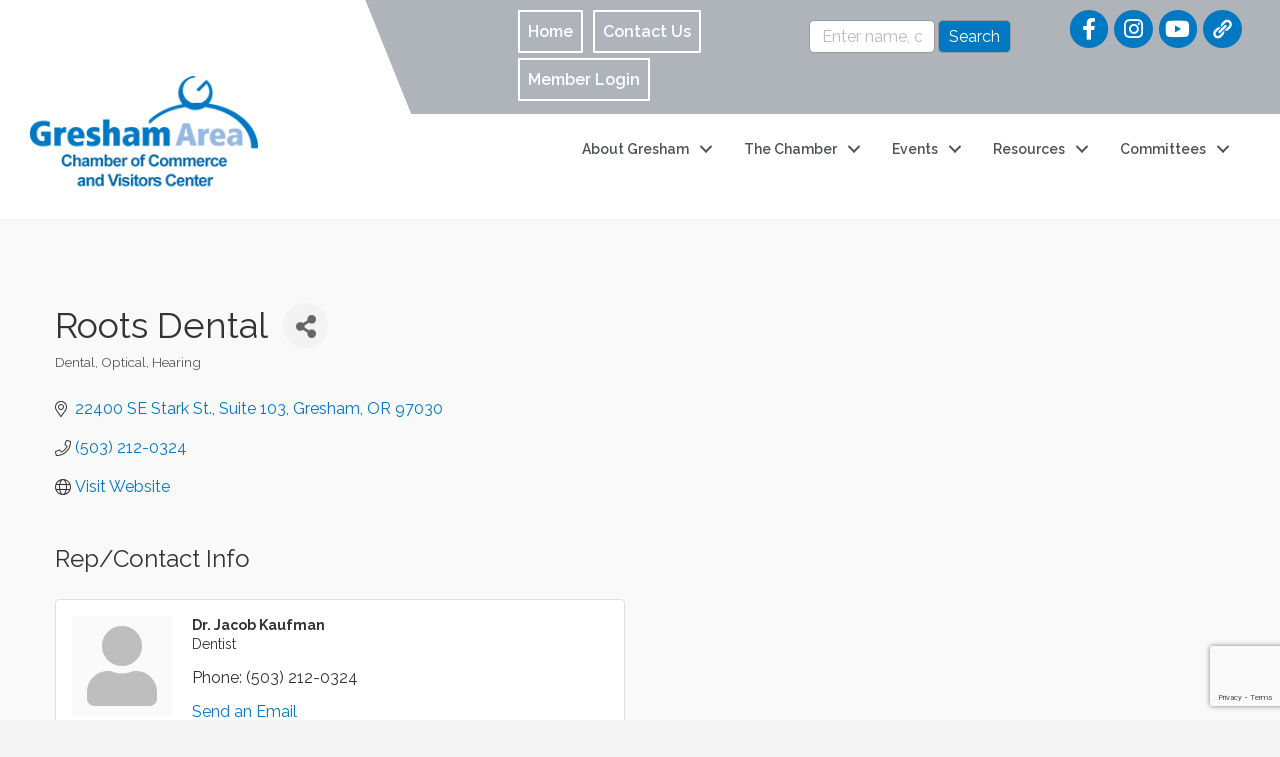

--- FILE ---
content_type: text/html; charset=utf-8
request_url: https://www.google.com/recaptcha/enterprise/anchor?ar=1&k=6LfI_T8rAAAAAMkWHrLP_GfSf3tLy9tKa839wcWa&co=aHR0cHM6Ly9idXNpbmVzcy5ncmVzaGFtY2hhbWJlci5vcmc6NDQz&hl=en&v=9TiwnJFHeuIw_s0wSd3fiKfN&size=invisible&anchor-ms=20000&execute-ms=30000&cb=btwev8tegoti
body_size: 48267
content:
<!DOCTYPE HTML><html dir="ltr" lang="en"><head><meta http-equiv="Content-Type" content="text/html; charset=UTF-8">
<meta http-equiv="X-UA-Compatible" content="IE=edge">
<title>reCAPTCHA</title>
<style type="text/css">
/* cyrillic-ext */
@font-face {
  font-family: 'Roboto';
  font-style: normal;
  font-weight: 400;
  font-stretch: 100%;
  src: url(//fonts.gstatic.com/s/roboto/v48/KFO7CnqEu92Fr1ME7kSn66aGLdTylUAMa3GUBHMdazTgWw.woff2) format('woff2');
  unicode-range: U+0460-052F, U+1C80-1C8A, U+20B4, U+2DE0-2DFF, U+A640-A69F, U+FE2E-FE2F;
}
/* cyrillic */
@font-face {
  font-family: 'Roboto';
  font-style: normal;
  font-weight: 400;
  font-stretch: 100%;
  src: url(//fonts.gstatic.com/s/roboto/v48/KFO7CnqEu92Fr1ME7kSn66aGLdTylUAMa3iUBHMdazTgWw.woff2) format('woff2');
  unicode-range: U+0301, U+0400-045F, U+0490-0491, U+04B0-04B1, U+2116;
}
/* greek-ext */
@font-face {
  font-family: 'Roboto';
  font-style: normal;
  font-weight: 400;
  font-stretch: 100%;
  src: url(//fonts.gstatic.com/s/roboto/v48/KFO7CnqEu92Fr1ME7kSn66aGLdTylUAMa3CUBHMdazTgWw.woff2) format('woff2');
  unicode-range: U+1F00-1FFF;
}
/* greek */
@font-face {
  font-family: 'Roboto';
  font-style: normal;
  font-weight: 400;
  font-stretch: 100%;
  src: url(//fonts.gstatic.com/s/roboto/v48/KFO7CnqEu92Fr1ME7kSn66aGLdTylUAMa3-UBHMdazTgWw.woff2) format('woff2');
  unicode-range: U+0370-0377, U+037A-037F, U+0384-038A, U+038C, U+038E-03A1, U+03A3-03FF;
}
/* math */
@font-face {
  font-family: 'Roboto';
  font-style: normal;
  font-weight: 400;
  font-stretch: 100%;
  src: url(//fonts.gstatic.com/s/roboto/v48/KFO7CnqEu92Fr1ME7kSn66aGLdTylUAMawCUBHMdazTgWw.woff2) format('woff2');
  unicode-range: U+0302-0303, U+0305, U+0307-0308, U+0310, U+0312, U+0315, U+031A, U+0326-0327, U+032C, U+032F-0330, U+0332-0333, U+0338, U+033A, U+0346, U+034D, U+0391-03A1, U+03A3-03A9, U+03B1-03C9, U+03D1, U+03D5-03D6, U+03F0-03F1, U+03F4-03F5, U+2016-2017, U+2034-2038, U+203C, U+2040, U+2043, U+2047, U+2050, U+2057, U+205F, U+2070-2071, U+2074-208E, U+2090-209C, U+20D0-20DC, U+20E1, U+20E5-20EF, U+2100-2112, U+2114-2115, U+2117-2121, U+2123-214F, U+2190, U+2192, U+2194-21AE, U+21B0-21E5, U+21F1-21F2, U+21F4-2211, U+2213-2214, U+2216-22FF, U+2308-230B, U+2310, U+2319, U+231C-2321, U+2336-237A, U+237C, U+2395, U+239B-23B7, U+23D0, U+23DC-23E1, U+2474-2475, U+25AF, U+25B3, U+25B7, U+25BD, U+25C1, U+25CA, U+25CC, U+25FB, U+266D-266F, U+27C0-27FF, U+2900-2AFF, U+2B0E-2B11, U+2B30-2B4C, U+2BFE, U+3030, U+FF5B, U+FF5D, U+1D400-1D7FF, U+1EE00-1EEFF;
}
/* symbols */
@font-face {
  font-family: 'Roboto';
  font-style: normal;
  font-weight: 400;
  font-stretch: 100%;
  src: url(//fonts.gstatic.com/s/roboto/v48/KFO7CnqEu92Fr1ME7kSn66aGLdTylUAMaxKUBHMdazTgWw.woff2) format('woff2');
  unicode-range: U+0001-000C, U+000E-001F, U+007F-009F, U+20DD-20E0, U+20E2-20E4, U+2150-218F, U+2190, U+2192, U+2194-2199, U+21AF, U+21E6-21F0, U+21F3, U+2218-2219, U+2299, U+22C4-22C6, U+2300-243F, U+2440-244A, U+2460-24FF, U+25A0-27BF, U+2800-28FF, U+2921-2922, U+2981, U+29BF, U+29EB, U+2B00-2BFF, U+4DC0-4DFF, U+FFF9-FFFB, U+10140-1018E, U+10190-1019C, U+101A0, U+101D0-101FD, U+102E0-102FB, U+10E60-10E7E, U+1D2C0-1D2D3, U+1D2E0-1D37F, U+1F000-1F0FF, U+1F100-1F1AD, U+1F1E6-1F1FF, U+1F30D-1F30F, U+1F315, U+1F31C, U+1F31E, U+1F320-1F32C, U+1F336, U+1F378, U+1F37D, U+1F382, U+1F393-1F39F, U+1F3A7-1F3A8, U+1F3AC-1F3AF, U+1F3C2, U+1F3C4-1F3C6, U+1F3CA-1F3CE, U+1F3D4-1F3E0, U+1F3ED, U+1F3F1-1F3F3, U+1F3F5-1F3F7, U+1F408, U+1F415, U+1F41F, U+1F426, U+1F43F, U+1F441-1F442, U+1F444, U+1F446-1F449, U+1F44C-1F44E, U+1F453, U+1F46A, U+1F47D, U+1F4A3, U+1F4B0, U+1F4B3, U+1F4B9, U+1F4BB, U+1F4BF, U+1F4C8-1F4CB, U+1F4D6, U+1F4DA, U+1F4DF, U+1F4E3-1F4E6, U+1F4EA-1F4ED, U+1F4F7, U+1F4F9-1F4FB, U+1F4FD-1F4FE, U+1F503, U+1F507-1F50B, U+1F50D, U+1F512-1F513, U+1F53E-1F54A, U+1F54F-1F5FA, U+1F610, U+1F650-1F67F, U+1F687, U+1F68D, U+1F691, U+1F694, U+1F698, U+1F6AD, U+1F6B2, U+1F6B9-1F6BA, U+1F6BC, U+1F6C6-1F6CF, U+1F6D3-1F6D7, U+1F6E0-1F6EA, U+1F6F0-1F6F3, U+1F6F7-1F6FC, U+1F700-1F7FF, U+1F800-1F80B, U+1F810-1F847, U+1F850-1F859, U+1F860-1F887, U+1F890-1F8AD, U+1F8B0-1F8BB, U+1F8C0-1F8C1, U+1F900-1F90B, U+1F93B, U+1F946, U+1F984, U+1F996, U+1F9E9, U+1FA00-1FA6F, U+1FA70-1FA7C, U+1FA80-1FA89, U+1FA8F-1FAC6, U+1FACE-1FADC, U+1FADF-1FAE9, U+1FAF0-1FAF8, U+1FB00-1FBFF;
}
/* vietnamese */
@font-face {
  font-family: 'Roboto';
  font-style: normal;
  font-weight: 400;
  font-stretch: 100%;
  src: url(//fonts.gstatic.com/s/roboto/v48/KFO7CnqEu92Fr1ME7kSn66aGLdTylUAMa3OUBHMdazTgWw.woff2) format('woff2');
  unicode-range: U+0102-0103, U+0110-0111, U+0128-0129, U+0168-0169, U+01A0-01A1, U+01AF-01B0, U+0300-0301, U+0303-0304, U+0308-0309, U+0323, U+0329, U+1EA0-1EF9, U+20AB;
}
/* latin-ext */
@font-face {
  font-family: 'Roboto';
  font-style: normal;
  font-weight: 400;
  font-stretch: 100%;
  src: url(//fonts.gstatic.com/s/roboto/v48/KFO7CnqEu92Fr1ME7kSn66aGLdTylUAMa3KUBHMdazTgWw.woff2) format('woff2');
  unicode-range: U+0100-02BA, U+02BD-02C5, U+02C7-02CC, U+02CE-02D7, U+02DD-02FF, U+0304, U+0308, U+0329, U+1D00-1DBF, U+1E00-1E9F, U+1EF2-1EFF, U+2020, U+20A0-20AB, U+20AD-20C0, U+2113, U+2C60-2C7F, U+A720-A7FF;
}
/* latin */
@font-face {
  font-family: 'Roboto';
  font-style: normal;
  font-weight: 400;
  font-stretch: 100%;
  src: url(//fonts.gstatic.com/s/roboto/v48/KFO7CnqEu92Fr1ME7kSn66aGLdTylUAMa3yUBHMdazQ.woff2) format('woff2');
  unicode-range: U+0000-00FF, U+0131, U+0152-0153, U+02BB-02BC, U+02C6, U+02DA, U+02DC, U+0304, U+0308, U+0329, U+2000-206F, U+20AC, U+2122, U+2191, U+2193, U+2212, U+2215, U+FEFF, U+FFFD;
}
/* cyrillic-ext */
@font-face {
  font-family: 'Roboto';
  font-style: normal;
  font-weight: 500;
  font-stretch: 100%;
  src: url(//fonts.gstatic.com/s/roboto/v48/KFO7CnqEu92Fr1ME7kSn66aGLdTylUAMa3GUBHMdazTgWw.woff2) format('woff2');
  unicode-range: U+0460-052F, U+1C80-1C8A, U+20B4, U+2DE0-2DFF, U+A640-A69F, U+FE2E-FE2F;
}
/* cyrillic */
@font-face {
  font-family: 'Roboto';
  font-style: normal;
  font-weight: 500;
  font-stretch: 100%;
  src: url(//fonts.gstatic.com/s/roboto/v48/KFO7CnqEu92Fr1ME7kSn66aGLdTylUAMa3iUBHMdazTgWw.woff2) format('woff2');
  unicode-range: U+0301, U+0400-045F, U+0490-0491, U+04B0-04B1, U+2116;
}
/* greek-ext */
@font-face {
  font-family: 'Roboto';
  font-style: normal;
  font-weight: 500;
  font-stretch: 100%;
  src: url(//fonts.gstatic.com/s/roboto/v48/KFO7CnqEu92Fr1ME7kSn66aGLdTylUAMa3CUBHMdazTgWw.woff2) format('woff2');
  unicode-range: U+1F00-1FFF;
}
/* greek */
@font-face {
  font-family: 'Roboto';
  font-style: normal;
  font-weight: 500;
  font-stretch: 100%;
  src: url(//fonts.gstatic.com/s/roboto/v48/KFO7CnqEu92Fr1ME7kSn66aGLdTylUAMa3-UBHMdazTgWw.woff2) format('woff2');
  unicode-range: U+0370-0377, U+037A-037F, U+0384-038A, U+038C, U+038E-03A1, U+03A3-03FF;
}
/* math */
@font-face {
  font-family: 'Roboto';
  font-style: normal;
  font-weight: 500;
  font-stretch: 100%;
  src: url(//fonts.gstatic.com/s/roboto/v48/KFO7CnqEu92Fr1ME7kSn66aGLdTylUAMawCUBHMdazTgWw.woff2) format('woff2');
  unicode-range: U+0302-0303, U+0305, U+0307-0308, U+0310, U+0312, U+0315, U+031A, U+0326-0327, U+032C, U+032F-0330, U+0332-0333, U+0338, U+033A, U+0346, U+034D, U+0391-03A1, U+03A3-03A9, U+03B1-03C9, U+03D1, U+03D5-03D6, U+03F0-03F1, U+03F4-03F5, U+2016-2017, U+2034-2038, U+203C, U+2040, U+2043, U+2047, U+2050, U+2057, U+205F, U+2070-2071, U+2074-208E, U+2090-209C, U+20D0-20DC, U+20E1, U+20E5-20EF, U+2100-2112, U+2114-2115, U+2117-2121, U+2123-214F, U+2190, U+2192, U+2194-21AE, U+21B0-21E5, U+21F1-21F2, U+21F4-2211, U+2213-2214, U+2216-22FF, U+2308-230B, U+2310, U+2319, U+231C-2321, U+2336-237A, U+237C, U+2395, U+239B-23B7, U+23D0, U+23DC-23E1, U+2474-2475, U+25AF, U+25B3, U+25B7, U+25BD, U+25C1, U+25CA, U+25CC, U+25FB, U+266D-266F, U+27C0-27FF, U+2900-2AFF, U+2B0E-2B11, U+2B30-2B4C, U+2BFE, U+3030, U+FF5B, U+FF5D, U+1D400-1D7FF, U+1EE00-1EEFF;
}
/* symbols */
@font-face {
  font-family: 'Roboto';
  font-style: normal;
  font-weight: 500;
  font-stretch: 100%;
  src: url(//fonts.gstatic.com/s/roboto/v48/KFO7CnqEu92Fr1ME7kSn66aGLdTylUAMaxKUBHMdazTgWw.woff2) format('woff2');
  unicode-range: U+0001-000C, U+000E-001F, U+007F-009F, U+20DD-20E0, U+20E2-20E4, U+2150-218F, U+2190, U+2192, U+2194-2199, U+21AF, U+21E6-21F0, U+21F3, U+2218-2219, U+2299, U+22C4-22C6, U+2300-243F, U+2440-244A, U+2460-24FF, U+25A0-27BF, U+2800-28FF, U+2921-2922, U+2981, U+29BF, U+29EB, U+2B00-2BFF, U+4DC0-4DFF, U+FFF9-FFFB, U+10140-1018E, U+10190-1019C, U+101A0, U+101D0-101FD, U+102E0-102FB, U+10E60-10E7E, U+1D2C0-1D2D3, U+1D2E0-1D37F, U+1F000-1F0FF, U+1F100-1F1AD, U+1F1E6-1F1FF, U+1F30D-1F30F, U+1F315, U+1F31C, U+1F31E, U+1F320-1F32C, U+1F336, U+1F378, U+1F37D, U+1F382, U+1F393-1F39F, U+1F3A7-1F3A8, U+1F3AC-1F3AF, U+1F3C2, U+1F3C4-1F3C6, U+1F3CA-1F3CE, U+1F3D4-1F3E0, U+1F3ED, U+1F3F1-1F3F3, U+1F3F5-1F3F7, U+1F408, U+1F415, U+1F41F, U+1F426, U+1F43F, U+1F441-1F442, U+1F444, U+1F446-1F449, U+1F44C-1F44E, U+1F453, U+1F46A, U+1F47D, U+1F4A3, U+1F4B0, U+1F4B3, U+1F4B9, U+1F4BB, U+1F4BF, U+1F4C8-1F4CB, U+1F4D6, U+1F4DA, U+1F4DF, U+1F4E3-1F4E6, U+1F4EA-1F4ED, U+1F4F7, U+1F4F9-1F4FB, U+1F4FD-1F4FE, U+1F503, U+1F507-1F50B, U+1F50D, U+1F512-1F513, U+1F53E-1F54A, U+1F54F-1F5FA, U+1F610, U+1F650-1F67F, U+1F687, U+1F68D, U+1F691, U+1F694, U+1F698, U+1F6AD, U+1F6B2, U+1F6B9-1F6BA, U+1F6BC, U+1F6C6-1F6CF, U+1F6D3-1F6D7, U+1F6E0-1F6EA, U+1F6F0-1F6F3, U+1F6F7-1F6FC, U+1F700-1F7FF, U+1F800-1F80B, U+1F810-1F847, U+1F850-1F859, U+1F860-1F887, U+1F890-1F8AD, U+1F8B0-1F8BB, U+1F8C0-1F8C1, U+1F900-1F90B, U+1F93B, U+1F946, U+1F984, U+1F996, U+1F9E9, U+1FA00-1FA6F, U+1FA70-1FA7C, U+1FA80-1FA89, U+1FA8F-1FAC6, U+1FACE-1FADC, U+1FADF-1FAE9, U+1FAF0-1FAF8, U+1FB00-1FBFF;
}
/* vietnamese */
@font-face {
  font-family: 'Roboto';
  font-style: normal;
  font-weight: 500;
  font-stretch: 100%;
  src: url(//fonts.gstatic.com/s/roboto/v48/KFO7CnqEu92Fr1ME7kSn66aGLdTylUAMa3OUBHMdazTgWw.woff2) format('woff2');
  unicode-range: U+0102-0103, U+0110-0111, U+0128-0129, U+0168-0169, U+01A0-01A1, U+01AF-01B0, U+0300-0301, U+0303-0304, U+0308-0309, U+0323, U+0329, U+1EA0-1EF9, U+20AB;
}
/* latin-ext */
@font-face {
  font-family: 'Roboto';
  font-style: normal;
  font-weight: 500;
  font-stretch: 100%;
  src: url(//fonts.gstatic.com/s/roboto/v48/KFO7CnqEu92Fr1ME7kSn66aGLdTylUAMa3KUBHMdazTgWw.woff2) format('woff2');
  unicode-range: U+0100-02BA, U+02BD-02C5, U+02C7-02CC, U+02CE-02D7, U+02DD-02FF, U+0304, U+0308, U+0329, U+1D00-1DBF, U+1E00-1E9F, U+1EF2-1EFF, U+2020, U+20A0-20AB, U+20AD-20C0, U+2113, U+2C60-2C7F, U+A720-A7FF;
}
/* latin */
@font-face {
  font-family: 'Roboto';
  font-style: normal;
  font-weight: 500;
  font-stretch: 100%;
  src: url(//fonts.gstatic.com/s/roboto/v48/KFO7CnqEu92Fr1ME7kSn66aGLdTylUAMa3yUBHMdazQ.woff2) format('woff2');
  unicode-range: U+0000-00FF, U+0131, U+0152-0153, U+02BB-02BC, U+02C6, U+02DA, U+02DC, U+0304, U+0308, U+0329, U+2000-206F, U+20AC, U+2122, U+2191, U+2193, U+2212, U+2215, U+FEFF, U+FFFD;
}
/* cyrillic-ext */
@font-face {
  font-family: 'Roboto';
  font-style: normal;
  font-weight: 900;
  font-stretch: 100%;
  src: url(//fonts.gstatic.com/s/roboto/v48/KFO7CnqEu92Fr1ME7kSn66aGLdTylUAMa3GUBHMdazTgWw.woff2) format('woff2');
  unicode-range: U+0460-052F, U+1C80-1C8A, U+20B4, U+2DE0-2DFF, U+A640-A69F, U+FE2E-FE2F;
}
/* cyrillic */
@font-face {
  font-family: 'Roboto';
  font-style: normal;
  font-weight: 900;
  font-stretch: 100%;
  src: url(//fonts.gstatic.com/s/roboto/v48/KFO7CnqEu92Fr1ME7kSn66aGLdTylUAMa3iUBHMdazTgWw.woff2) format('woff2');
  unicode-range: U+0301, U+0400-045F, U+0490-0491, U+04B0-04B1, U+2116;
}
/* greek-ext */
@font-face {
  font-family: 'Roboto';
  font-style: normal;
  font-weight: 900;
  font-stretch: 100%;
  src: url(//fonts.gstatic.com/s/roboto/v48/KFO7CnqEu92Fr1ME7kSn66aGLdTylUAMa3CUBHMdazTgWw.woff2) format('woff2');
  unicode-range: U+1F00-1FFF;
}
/* greek */
@font-face {
  font-family: 'Roboto';
  font-style: normal;
  font-weight: 900;
  font-stretch: 100%;
  src: url(//fonts.gstatic.com/s/roboto/v48/KFO7CnqEu92Fr1ME7kSn66aGLdTylUAMa3-UBHMdazTgWw.woff2) format('woff2');
  unicode-range: U+0370-0377, U+037A-037F, U+0384-038A, U+038C, U+038E-03A1, U+03A3-03FF;
}
/* math */
@font-face {
  font-family: 'Roboto';
  font-style: normal;
  font-weight: 900;
  font-stretch: 100%;
  src: url(//fonts.gstatic.com/s/roboto/v48/KFO7CnqEu92Fr1ME7kSn66aGLdTylUAMawCUBHMdazTgWw.woff2) format('woff2');
  unicode-range: U+0302-0303, U+0305, U+0307-0308, U+0310, U+0312, U+0315, U+031A, U+0326-0327, U+032C, U+032F-0330, U+0332-0333, U+0338, U+033A, U+0346, U+034D, U+0391-03A1, U+03A3-03A9, U+03B1-03C9, U+03D1, U+03D5-03D6, U+03F0-03F1, U+03F4-03F5, U+2016-2017, U+2034-2038, U+203C, U+2040, U+2043, U+2047, U+2050, U+2057, U+205F, U+2070-2071, U+2074-208E, U+2090-209C, U+20D0-20DC, U+20E1, U+20E5-20EF, U+2100-2112, U+2114-2115, U+2117-2121, U+2123-214F, U+2190, U+2192, U+2194-21AE, U+21B0-21E5, U+21F1-21F2, U+21F4-2211, U+2213-2214, U+2216-22FF, U+2308-230B, U+2310, U+2319, U+231C-2321, U+2336-237A, U+237C, U+2395, U+239B-23B7, U+23D0, U+23DC-23E1, U+2474-2475, U+25AF, U+25B3, U+25B7, U+25BD, U+25C1, U+25CA, U+25CC, U+25FB, U+266D-266F, U+27C0-27FF, U+2900-2AFF, U+2B0E-2B11, U+2B30-2B4C, U+2BFE, U+3030, U+FF5B, U+FF5D, U+1D400-1D7FF, U+1EE00-1EEFF;
}
/* symbols */
@font-face {
  font-family: 'Roboto';
  font-style: normal;
  font-weight: 900;
  font-stretch: 100%;
  src: url(//fonts.gstatic.com/s/roboto/v48/KFO7CnqEu92Fr1ME7kSn66aGLdTylUAMaxKUBHMdazTgWw.woff2) format('woff2');
  unicode-range: U+0001-000C, U+000E-001F, U+007F-009F, U+20DD-20E0, U+20E2-20E4, U+2150-218F, U+2190, U+2192, U+2194-2199, U+21AF, U+21E6-21F0, U+21F3, U+2218-2219, U+2299, U+22C4-22C6, U+2300-243F, U+2440-244A, U+2460-24FF, U+25A0-27BF, U+2800-28FF, U+2921-2922, U+2981, U+29BF, U+29EB, U+2B00-2BFF, U+4DC0-4DFF, U+FFF9-FFFB, U+10140-1018E, U+10190-1019C, U+101A0, U+101D0-101FD, U+102E0-102FB, U+10E60-10E7E, U+1D2C0-1D2D3, U+1D2E0-1D37F, U+1F000-1F0FF, U+1F100-1F1AD, U+1F1E6-1F1FF, U+1F30D-1F30F, U+1F315, U+1F31C, U+1F31E, U+1F320-1F32C, U+1F336, U+1F378, U+1F37D, U+1F382, U+1F393-1F39F, U+1F3A7-1F3A8, U+1F3AC-1F3AF, U+1F3C2, U+1F3C4-1F3C6, U+1F3CA-1F3CE, U+1F3D4-1F3E0, U+1F3ED, U+1F3F1-1F3F3, U+1F3F5-1F3F7, U+1F408, U+1F415, U+1F41F, U+1F426, U+1F43F, U+1F441-1F442, U+1F444, U+1F446-1F449, U+1F44C-1F44E, U+1F453, U+1F46A, U+1F47D, U+1F4A3, U+1F4B0, U+1F4B3, U+1F4B9, U+1F4BB, U+1F4BF, U+1F4C8-1F4CB, U+1F4D6, U+1F4DA, U+1F4DF, U+1F4E3-1F4E6, U+1F4EA-1F4ED, U+1F4F7, U+1F4F9-1F4FB, U+1F4FD-1F4FE, U+1F503, U+1F507-1F50B, U+1F50D, U+1F512-1F513, U+1F53E-1F54A, U+1F54F-1F5FA, U+1F610, U+1F650-1F67F, U+1F687, U+1F68D, U+1F691, U+1F694, U+1F698, U+1F6AD, U+1F6B2, U+1F6B9-1F6BA, U+1F6BC, U+1F6C6-1F6CF, U+1F6D3-1F6D7, U+1F6E0-1F6EA, U+1F6F0-1F6F3, U+1F6F7-1F6FC, U+1F700-1F7FF, U+1F800-1F80B, U+1F810-1F847, U+1F850-1F859, U+1F860-1F887, U+1F890-1F8AD, U+1F8B0-1F8BB, U+1F8C0-1F8C1, U+1F900-1F90B, U+1F93B, U+1F946, U+1F984, U+1F996, U+1F9E9, U+1FA00-1FA6F, U+1FA70-1FA7C, U+1FA80-1FA89, U+1FA8F-1FAC6, U+1FACE-1FADC, U+1FADF-1FAE9, U+1FAF0-1FAF8, U+1FB00-1FBFF;
}
/* vietnamese */
@font-face {
  font-family: 'Roboto';
  font-style: normal;
  font-weight: 900;
  font-stretch: 100%;
  src: url(//fonts.gstatic.com/s/roboto/v48/KFO7CnqEu92Fr1ME7kSn66aGLdTylUAMa3OUBHMdazTgWw.woff2) format('woff2');
  unicode-range: U+0102-0103, U+0110-0111, U+0128-0129, U+0168-0169, U+01A0-01A1, U+01AF-01B0, U+0300-0301, U+0303-0304, U+0308-0309, U+0323, U+0329, U+1EA0-1EF9, U+20AB;
}
/* latin-ext */
@font-face {
  font-family: 'Roboto';
  font-style: normal;
  font-weight: 900;
  font-stretch: 100%;
  src: url(//fonts.gstatic.com/s/roboto/v48/KFO7CnqEu92Fr1ME7kSn66aGLdTylUAMa3KUBHMdazTgWw.woff2) format('woff2');
  unicode-range: U+0100-02BA, U+02BD-02C5, U+02C7-02CC, U+02CE-02D7, U+02DD-02FF, U+0304, U+0308, U+0329, U+1D00-1DBF, U+1E00-1E9F, U+1EF2-1EFF, U+2020, U+20A0-20AB, U+20AD-20C0, U+2113, U+2C60-2C7F, U+A720-A7FF;
}
/* latin */
@font-face {
  font-family: 'Roboto';
  font-style: normal;
  font-weight: 900;
  font-stretch: 100%;
  src: url(//fonts.gstatic.com/s/roboto/v48/KFO7CnqEu92Fr1ME7kSn66aGLdTylUAMa3yUBHMdazQ.woff2) format('woff2');
  unicode-range: U+0000-00FF, U+0131, U+0152-0153, U+02BB-02BC, U+02C6, U+02DA, U+02DC, U+0304, U+0308, U+0329, U+2000-206F, U+20AC, U+2122, U+2191, U+2193, U+2212, U+2215, U+FEFF, U+FFFD;
}

</style>
<link rel="stylesheet" type="text/css" href="https://www.gstatic.com/recaptcha/releases/9TiwnJFHeuIw_s0wSd3fiKfN/styles__ltr.css">
<script nonce="mHTfxm-d6SULy66JUkOvlg" type="text/javascript">window['__recaptcha_api'] = 'https://www.google.com/recaptcha/enterprise/';</script>
<script type="text/javascript" src="https://www.gstatic.com/recaptcha/releases/9TiwnJFHeuIw_s0wSd3fiKfN/recaptcha__en.js" nonce="mHTfxm-d6SULy66JUkOvlg">
      
    </script></head>
<body><div id="rc-anchor-alert" class="rc-anchor-alert"></div>
<input type="hidden" id="recaptcha-token" value="[base64]">
<script type="text/javascript" nonce="mHTfxm-d6SULy66JUkOvlg">
      recaptcha.anchor.Main.init("[\x22ainput\x22,[\x22bgdata\x22,\x22\x22,\[base64]/[base64]/[base64]/[base64]/[base64]/[base64]/[base64]/[base64]/[base64]/[base64]\\u003d\x22,\[base64]\\u003d\\u003d\x22,\x22M3RqD8KUw4XDv8KWwpwpw77DocO7UMO8w7tdwoIGfwLDscK1w5g1ezNjwr5MKRbCuArCugnCugdKw7QfasKxwq3DjQRWwq9JJ2DDoQTCs8K/[base64]/Cl8K/[base64]/wp/Coi7DpD7CrsO4eUN+wqQNwpZmXcKsejrCssOOw77CvAHCp0pew5nDjknDhiTCgRV+wpvDr8Oowp0Ww6kFXcKyKGrClsKqAMOhwqPDuQkQwozDsMKBARAmRMOhGkwNQMO9X3XDl8Kjw6HDrGtsDwoOw6bCqsOZw4RRwqPDnlrClxJ/w7zCqyNQwrgyTCUlUUXCk8K/w6nChcKuw7IXDDHCpyl6wolhM8Khc8K1wqzCkBQFTyrCi27Dil0Jw6kRw7PDqCtDcntRDMKKw4pMw4RCwrIYw7HDvSDCrTDClsKKwq/Dljg/ZsKewoHDjxkGRsO7w47DjcKXw6vDokDCu1NUb8OPFcKnNsKhw4fDn8KONRl4wrHCpsO/dloHKcKRFyvCvWgwwoRCUXZoaMOhSnnDk03Ct8OoFsOVUxjClFImecKscsKyw7jCrlZURcOSwpLCjcKew6fDngBzw6JwDMOWw44XJF3Dox1uI3JLw78jw5MwT8OvGQZwbMKyXmTDqlAQTMOgw5ESw6XCv8OnYMKiw7/DnsK2wpoTNzPCksK4wqjCiE/Csko2w5Mxw6pcw5TDtljCgcOJP8Oow4kxGsKLW8KSwrM5FcO5w5Vpw5vDvsKCw57ClwDCr2ZQcsKow4NkCB7CvsK8JsKVB8Ohez83Hw/[base64]/CncKSwozCgw43J8K8wodPJjHDn8KPUknDhMOMQWpxaT3DrlDCs1Nlw5Yde8KlZ8ODw6XCtcKOAmzDhMOWw5DDncKwwoUtwqIff8OIwozCgsKnwpvDgXTClMOeFRpTEmjCg8Odw6ESHx9MwoTDjEV0XMKDw60MH8OwcU/DrznCtzvDrHELVADCusOKw6N8YsOTTzvCucKZSnVpwp7DpcKkwp7Dgn7DnWtRw4EzUMK9OcOUUjcMwqPCkAPDgsOoI2zDsEgTwqrDpcKFwqMLJ8K+WlTCl8K4bXLCtk41W8K9FsKjwoTDscKlTMK4bcOjLXJcwqzCtMK/wrnDj8KsCgrDgsOUw79cKcKxw7jDgMKRw7Z9PDDCpsKVJyU5eivDksOtw4HCoMKKbHAqTsONE8Ojwo0hwqg7RlPDhsOBwpkswrrCu2nDkGPDm8KyYMKbSSYSLMO0wqt9wp/Dvj7DucO6VsOldS/[base64]/DMOZwp1hSB0kw6LCnsOiCgjCscOaw7HDr0fDjsKCKkchwq14w480fMOqwod/cnPCqDRew5sta8O7ZXTCkyHCiDjCiURiKcKzKsKrWsOoOMO0ZsOAwokjfWkyGSHCosOsSBPDvsKUw7/Dmk7Cs8K7w7JWfC/DlG/Cg2l2wqwkWsKIHsOywrdDDGkHcsKRwr9YJsOtbhHCnXrDrCUCUjkiNMOnwr9UPcOuwrAWwrQ2w73CikgqwqVvd0DDlMOBd8KNMiLDrDlzKnDDtlXCvsOqesOtERVXTXnDpMONwrXDgxnCmjYvwqzCnQvCssKfwrXDl8O+McKBw6TCt8KjETwWPsOuw5TCpkcvw67DgF/CsMKkJgLCtnYScVwsw4XChAjCvcKTw4LCiWZXwqcPw61bwpE5Wk/[base64]/[base64]/[base64]/Ck3XCrsOQZBXCq8KZwpQKX2zDl0PCsBrDtATCigMJwr7Dv0pYMzkibsKfdxpPURnDjcKVZ2tVWcOJScK4w7hdw40STsOBUiw/[base64]/DrkHCtj11d8KqPxU2RzDCuMO4Bz/CuMOXwq/DgBReLXHDlMK2w7lmdsKdwrlYw6FxLMOwOT4dHMO7w61lX3ZOwpkSS8KwwqAIwowmBcOQU0/[base64]/CmcOJw7NffsOIC8Osw7c+DWHDvsKuXFbCvR1ywpg7wrN3GlnDnB58wqpRNj/ClHnCm8ODwqNHw759AMOiAsKbCMKwYcOxwpDCtsK8w4vCpD9Ew4k9AGVKaRQCP8KYbsKXD8KoBcOdZgxdwosOwpTDt8OYFcO8IcOSwplEQ8OTwpUmwpjCscOUwrkJw68Pw7jDqyMTfwvDssOSR8KWwrrDg8KQMsKwIsOKKV3DgsK9w6zCkjl/wpLDtcKVEsOHw5sSJsO3w53CkDtdBXM4woIQHGjDu0VCw73DlMKHwoEvwoHDtcKQwprCscKQMFPCl3XCsh7DgMOgw5QeccKQZsO+w7Q6MRXDmW/Cq3trwo5DPmXDhsKow7/CqCATGwt7woZ9wr52wr9sFx/DnGTCpgQ2wpQnw4Ifw6J0w7DDhGbDmMKiwpHDlsKHUjQQw7/DkhTDtcKlwrHCmyTCoW0OcWYKw5/Dnx/Dryh9AMOef8O5w4geFMOLwpXCq8KZM8KZJUxYaiI8GsOZd8K5w7cmaWHCoMKpwqUsL383w5h0DFPChlXDhi5hw6/DgMOaOCzCjCwFRMOuM8O9w7bDuCc/w4llw4PCrSM+F8Olwo/[base64]/CpFkXVh3CksOOwrUSw6BcYMK3wobDjsOcw7bCuMOOwq7Cm8O+AsO5wpHDhivCrsOQw6APJcKmeEtKw7vDicO1w6/CvV/[base64]/[base64]/Ch8KtPXfCnQgdZsOzw7tdw70Mwqh+wq7CpcKZd1PDmcKmwqvCkFbCjMKpZ8OZwrNsw6PCt17CnsKuB8KTaX5BKsK8wojDtU5LHsKVZcOFwqFHYcO2KDgaMcO9PMKDwpLDmh8cG30iw4/DtsKGaW3CjMKLw4zDtxrCjVvDjhXCrTc0wofCs8KPw5fDtHVOBHQNw4h2Y8Kuwp0Nwq/DnD7DpSXDmHtHeifCiMKvw63DmcONRSjDvF7ClmbDqwjCucKoZsKIVMOpwq5uIMKMw4JQd8KvwrQfc8OrwohEenI/UD/CqcOzNT7CkS3Dl2XChRjCpVEyMcKaQlcjw4/Dv8Ozw5ZkwogPG8OgcWvDnBHClMKkw653bnXDqcOtwrAVR8OZwoPDiMK5dcOFwpfClCk0wpbDjUBOPcOowrHCusOaM8K/dcOKw7IteMKBw7tweMOmwpjDsjvCmMKlCnfCucK5csOVHcO/w6jDmMOnbSTDpcOLwrjCg8OBd8KgwoHDusODw4tRwrk+ET8Gw5wCakEzUAfDoGfDqMOpE8KCTMOXw7YVLMOLP8K8w6I0wo/CvMK5w5vDryHCrcOId8KyfhN1YlvDncONB8OWw43DtcK3w4xUwqrDpR4WLWDCtSIUbmAuFQoUw5IWO8ODwrtQUhzCkBvDucOpwrN1w6FOY8K6aBLDjy88eMOqfhoGw4/CqsOONcK0clNhw55rJn/Ck8ONSA7DtxNXw7bChMObw7Yow7/CnMKaTMOVRXLDgWnCvsOkw7XDqmQ+w5PDhsOww5TDl3Iiw7ZPwr0vBMKOIMKuwpvDtXZ1w5E/wpXCrygNwqTDnsKTRQzDgMOQPcOjIwMqOlXCiAlrwrLDpMOHU8OWwqDCk8O/[base64]/DjUEdDz9aw7vDgcKZK8O2RcKmw5Qmwo3DkcKKZsKzwrQnwpXDogscAz9dw67Dg2kGTcOcw4kKw4LDosO9ZT1FfsKXODPDvB7DscOvLcOZORnCocOswr/DkinCt8Kxc0Unw7VwcAbCm386w6Z/JMODwpdZCcO3cz/[base64]/DncO4wobDjMKsOMOcTsKyU2EVw69Awo4UDsKLw6XDt2jDrghRLcKcDsKiwqbDssKMwqrCpcOuwr/CnsKcMMOkIgQNB8KnKGXDp8OXw7cCSQkJAFPDrsKvw5vDvypfwrJpwrgMJDTCl8Osw7rCqsK6wo1hGsKtwobDjCjDucKAPxIcwpTDqkIPBMO/w4pIw7oaecK8fj9maGZHw7hIwqvCojoLw7DDk8K9BmDDoMKCw4fDucOQwqrCocK7woZgw4d9wr3DjGpDwqfDrwkbw6DDvcKnwq15w6HChEMGwpbDizzCgsOVwoNWw7gsQcKoIQNnwrTDvT/CmHTDv3PDt3HCpcKhJARDw7Yuwp7CogvCv8Krw7ciwpU2EMOPwpHCj8OFwpfCoGEPwr/DqcK+FAA8wqHDtAxIbg5fw4XCl1I5O0TCt3/Ct0PCg8OewqnDqy3DiVXDisKWBmZVwrfDkcOVwojDgMO7DcKYwqMZWTvDvQE4w5vDpG8TRcKaTsK0TA/[base64]/CqcKPwpoXDMKiNwfDr8K9wp7CqcOEwoDCqzrDhBrCmMO1w4LDpsOlwoMcwqFibsKMw4RUwqsPXMKGwp9Ne8KEw4IaccKSw7M9wrt6w7LDjzTDliXDoHLCmcOGasKDw4sHw6/CrsOqFcKfIQQMVsKHeRoqVsOaF8KDasOtM8OSwr/DiG7DmcOXw4HChS/DgyZdcCXCpHI8w49Gw5A9wrvCowrDgAPDnsK4ScOPwptOwqDDkMOmw7bDiV9uZsKaBMKnw63CmMO/[base64]/CmgvCn8KcK8O5wpLDlRMHYCA3wrzDscKqw4PDqcOGwobCqcK2eDxMw4/[base64]/Dk8KjwqNsO8K6T8K0wq/DtznCskfDumF0QTl/[base64]/J21ZwofCosKpw6TDrMKIw4HDuGZQH8K4w4nDs8K/F0p2w7rDi3ocwpjDgRYTwobDhMKDVUfDgm7CgsOJIUQuw4/CvcO1wqdzwpbCmMOPwpVzw7TCmMKvHExbNQJPLsKAw7bDqDgTw7sPFgrDrMOwYsOLEMO/ellpwpzCiyxWwq3CkxXDjMOxwqpuScOJwplTecKTVMKXw4Mpw4DDqcKLVErCh8KAw6/[base64]/BXRkHsKaw6XCrR0MOAnDo8KUXALDtcKvwow/w6vChRvClH3DplHCkUzCq8O3YcKHecOfOsObAsKJNXlhw7kHw4laXcO2BcO6MDllwrbDt8KSw6TDkghzw6kpw6TCl8KTwogDZcO6w5nCuh/CkHvDncKzw7NbTMKLwq4Sw7bDisKqwo3CjyLChxZdBsOlwpxFdsKHKsKuUml3SG9Nw7/DqMKrEBcUUcOtwoQqw5MYw60nPTxlbDE2I8KlRsOswrrDvcKtwpHCjWXDm8OEIcKJXMKPJcO8wpHDj8Kww4fDoivCqSU1HlpgT0rDrMOEQsONdsKMJcOhwoo9IWoGVWjDmB7CpU9aw5zDmXlDYMKkwpfDssKGw4BEw6BvwrjDj8KUwp/CmsOXAcKiw5HDj8OPwo0Fbz7Cm8Kpw6/Cg8KCKmLDhMOswprDgsOSCyXDiycIw7l8B8KkwrfDvyMbw6QjQcOUcXl7RXZ6wpPDu0MvUsOOacKFP1c/XTsRNcOIw43Cp8K/[base64]/DqsO/woYbw7PDkRpOAMK4w6VowqzCh8KJw43DjlItw6HClsKnwo1VwrhlDMO/[base64]/CmUoQAQfCvWnCjhpQPG/[base64]/[base64]/HDhiworDlsK9wojDvMKzwo3DgcO7w49Vw5zDtsOHQsKxEcOgw5ERwohzwrYONkfDgMKXZ8OSw5w5w7NMwqBgdgkSwo1Cw49mVMOjCEMdw6vCqsOUwq/Dp8K3N1/[base64]/wqY5wrAoF8KUw5XCr1rDl8OoQsOiwrTCiBh/LgDDlsOewrrCvXfDpEY/w4thY3TDhMOvwrwhW8K0AsOkXR0cwpDDung/w4pmUE/Cg8OMLGBowp93w4LDo8OAwpYdwq/CjMOlSMKswpglbhwuEDhVaMOWM8O1wowBwpQHw4dJZ8OtPyNiEwglw5vDry3DocOhDBQNVXtIw6zCrltYfWtnF0/CjX7CsysSWlgxwqvDhnHCvAxEd0wOUEIOI8Krw5kXXArCl8KIwosywowmYcOFP8KBPzBwGMOBwqxdwrtQw7PCv8OxZcOEGlLDmMOoJ8KRwpPCo35xw7zDqkbDo2/[base64]/DusKcwqpGw7zDtMKQwqTCj0NvU3owwro7wpzCmCwYw40ww6Ujw5rDtsKpe8Koc8ODwpLCmMKUwqLChGUmw5zDlsOSUxIuasKONh/[base64]/w7kSwpbDmSPDjRnCkcKgw5LDvH8mwr7DosKSwpEOGcOqwqNzbGzDgl0dTcKxw68IwrvCjsK/wqrDvsKsBXPDtsKLwprCrFHDhMK9JMKLw6rCv8Kswr3CkTI1NcOjbl9Sw45BwrUywqIvw6hMw5vDjlgoKcOHwrNaw7R3B0k9wr/DiBTDk8Khwp/CnxjDtcOpw7nDm8KIV1RrHkoaOltcOMO7w6jCh8Krw7J7cWkGFsKmwqAIUlLDrlFMQ1bDmioOFEp+w5rDhMKkD25uw4IswoZOw6PDpgbCsMO/FifDoMOSw588woAxwqp7w7nCjQ1GHcK4acKYwol+w74TPsOxbwIrJXDCtC/DrcOYwqLDhlBaw5DDq3rDncKHVXLCicO/IsOEw58eH2vDvmUDYhHDq8KBS8O+wpo6wpltBRFWw6nCvcKlJMKLwqpgwqvCm8OnWcO4Zn8JwpYDM8K6woDCl0jDsMOUbMOIDV/DuXx2LcOLwp4lw7LDmsOEdFJpA0NvwplTwrUqE8KTw4E4worDiXFCwonCiQ0+wq/CgQNwTMO8w7TDu8KSw7nDpgIJGUDDmMOgDRFtecOkOgLDjSjCtsOcfyfCnSIHekPDh2bCvMOjwpLDpcOABkjCmAY9wq7Dt3gQwpLCuMO4wrd3wo3Cow1aCEnDqMOGwrMoCcOZwqLCnU/Dr8OyASXCv0cywobCpMK7w7g+wogLbMK9T115aMKgwp0MesOnQsOSwp7CgcOUw6DDpyBIOsKHaMKwQhLCl2ZLwqU0wrYATMOfw6LCnhjCij5vVcKBYMKPwoEfMUYHIgoKSsOLwqzDkwXDssK2w47CmXUueisfeUtmw78Swp/Dmndkw5fDrCzCuxbDl8OfI8OqH8KPwqNFPSHDhsKzClnDkMOGw4HDmRDDsFQgwq/CrHcpwpjDuQPCjsOJw5ZAwovDiMOdw615wp4Pwq10w6k1d8KNBMOBMUDDvsK+OAIOfcKTw5ctw7TDk0DCgxkmw73CvsKqwpo8MMKGDn/[base64]/CvgbCucOtTz0oMkTCulXCjk19SyVABSTDgD7Cu2HCicOVRxA0ccKewpnDrm7DkDnDjMKowq3CscOuwpVWw7dcWG3DtnDDvTnCuyrDqALCicOxBcKjS8K/w4LDqSMQan7Do8O+w690w6hLRGTClAAhXgBFw4M8KgUdwokTw7rClcKKw5R2XMOWwq55Bh9XI2nCr8KycsOxB8O7GBM0wqVEBsOOSHd1w7sQw5QOwrfDuMOCwpxxTD/CtMOTw6/Dhw0DCXFdMsKTeE3Co8KbwplrIcK4VUlKDcO/bMKawrBlAnoxWcOYWmrDgwXCmsK3w7XClsOlJ8OowpsOw6HCoMKUGwHCqsKrdcOhRThTCcOsBWjCoTo6w6rDvwzDvHrCugnDnyXCtGpLwrzDvjbDscOhfx8PKcKJwrZ8w70/w6fDqgI3w5dCKsOleQnCq8KMG8OoWW/[base64]/[base64]/NlrDqcO8bcOUw7XCu8O8ZWNawrkKwq/CrnQXwrTDsT4OwqHDhcKaXnlyOBU+Y8ONFF3DlxZNXDBURBjDvRjDqMK0B3J+w4ZWM8OnGMK4XMOCwo1pwprDhFFcPgLDpiRbXRlpw71MMiHCucODFUnCsEdIwo8wDS85w4zDvMOvwp7Ck8OEw4hZw5fCkVlBwoDCjMOjw4PCq8KCQQ9+R8O3Xx/DgsOOa8OLbTLCiAFtw7jCr8Oewp3DkcKDw4IjRMOsGibDnMOTw6kOw5HDlwjCqcOyfcO5fMOaWcKzAk1uw7YVIMOXBjLDp8OAemHCqVzCmm0qf8Otwq0/wqtdwodPw4xiwpAyw4NfMlR4woBKw55uREjDrcKpDMKQbsK/GcKTdsOzSErDmiQWw7xPIgnCvsOFAiYMWMKGQy7CpMO+bcOUwrnDhsKPXCvDrcKDGxnCocKmw7LDhsOKwoAyYcK4wqomNwbChyzCj2/Cj8OjecKYOcOvfkxiwoXDmDtywojCoDVSX8ONw7ozHFocwqXDicO+E8KLcAoMWl3DscKcw4xLw4HDhGrCrVjCvQXDtz9/wqHDrcOXwq0iJ8Okw67CjcKZw7scdsK1w4/Cg8KyUcKIR8Oow79aIH0bw4rClHrCicOnd8KBwp0GwqBJQ8OhXsOZwoAFw64SUyfDoBVcw7HCsDhWw4hdAnzDmMKbw7fDp3jClhU2a8K/CH/DucOQw4LChsOAwq/Cl0cQHcK8wq8TUC7DjsKTwpgKbB0vw4HDisKjJcOOw4YEWi3Cn8KHwo0ow4JMSMKzw73DoMOvwr/DscOFUXzDv3MEFVHDtlBSVC9DfMOKw44uYMKta8OfScOIw7ZbYsKzwpsab8KwcMKHL3ghw5LCrsKtTcKhUCMHZcOgesKpwoXCjCRAajV2wot8wr/Cl8K0w6s/DcKAPMOxw7c7w7zCiMORwpVQNMOWcsOjW3fDpsKFw7kFwrRTC3lhRsKewq42w75wwoYRWcOxwpQOwpVrKcORA8ODw6JawpzCkXXDicK7w5nDq8OUPj8TUsO5SxnCvcOpwqBCwp/CqMKzFcO/[base64]/DisKiw5lXwqrDr8Opwr0Nw4bCl8OhwqbCn8KzXRJBa3HDmcKEMcK5VgvCsS8bNgTCqSBOw7PCkyzCg8OqwoM6w7ZfaRtuQ8KPwo0nGXsJwqLChDR4w5jDn8KHKTB/[base64]/CvydrUcO4w4PDjmXCgzIhw40YwpU9DMKUW3luwonDicOxTiFMw5E0w4bDgg1Tw5XCjgA8Si/Cqm0ufsKHwofDgW9TVcOeS2V5DcO3DlhRw5zCjMOiKSvDrsKFw5LDliRVwpfCpsK1wrEMw6LDqMKAC8OBE35SworCs3zCm00pw7LCoR17w4nDjcOBVA8DaMOqPhNDXF7Dn8KMUcKpwrLDhsO7VFMQwoB/XsKJV8OXLcOABsO6HMOOwqLDq8O8E3nCjyYZw4zCqsKCX8K0w59uw6DCucO4YBdeV8KJw7nCpMOYRyhqTMOPwqNSwpLDl37CpsOKwqNHVcKjbMOcIsK8wpTCnsKhQGVyw6o2w4YtwrDConDCksKnPsOiw6/DlQsJwolPwoMpwrlqwqfCoHrDgHLCmVdaw6XDp8Ohwp7DlkzCiMORw7jCo3/[base64]/DoGNfwqAfw7LDshgUQcOVMsKsYcOlw5zDtlQnSH/DnMK2woNrw4l/w4jCisKcwpV5ZFUmKsKwVsKXwrNuw4tYw6soG8Kwwqlow7hNwqEvw4/Dv8KJD8KwR0lGw4fCrcOIP8OGOlTCh8OOw6nCqMKYwpkyfMKzwpPCpyzDvsOvw47DhsOYcsOTwr/[base64]/IcKHw4fCosKuwrIjZVvDlcOew7zChcKjRzZOw7/CssKnPRvCssO/wqvDqMOgw6HChsOOw5oew6fCl8KLX8OGSsOwPTXDsX3CicKNQALChcOuwqXDt8OlM28GP345wqhQwrYXwpFQwpxrInXCplbCiDPCvmsNRcO1EzUlwpQlwobDtjXCqcOuwqZhdcK5QwjDggbChMKyUlXCj0PClRtjR8OjBUwiaA/DpsODw6ZJwqVqdsKpwoDDnEPDrMOiw6oXw7/CrEjDsDYXTBrDlXQMbcO+LcKwNMKVQcKxEcKAF3TDpsO7N8OIwoDCj8KnNsKCwqR0LFTCrmnDiCjCjcOCwqh8BHTCsQTCqll2wot7w7dSw6lGdV1RwqgrFMOUw5d/wrVQGXnCv8Kdw7fCgcOXwqASeSjDrhMqOcOLQcOrw78ewrrDqsO9G8OEwo3DjV/DvCnCsUjCpk7DtcKPCybCnj9BBVfCkMOBwqHDu8KewoHCkMOawoXDnAEZaDpUwozDsQp1EF80AXY8dMOXwrXCrj8IwrLDjyxKwpFXUcONRMO1wqnCs8O+WQbDqcOnD19Ew4nDlsOVWX0bw4NxLcO0wpPDkMOqwrg7w7Vgw6HCg8OTOMOPIH42M8OowrIvwo/[base64]/ChcKVwoHDrjw2wo7DqF/Dh8Oew7LDmCFZw5VOD8Osw6jCihozwrHCusOZw5x7wofCvX3DmHzCq1/CgsOgw5zDlH/CksOXXcOuXnjDpsOOWMOqHUd2NcKwf8OHwonDnsK3RMOfwqXCi8KkBMOWw5tQw6TDqsK/w6JLFmbCqMOYw4VNRsOEWCjDt8O5UxnCrwMISsO6A0HDtTs+PMOXFcOObMKrYE09Zj4Hw7vDvVgEwpcxDsOnw5fCscO/w7Nmw5xIwoLCpMOLG8Kewp93USrDmcOdGMKEwosiw5g1w4jDjMOWw5pIwozDusOAw7o0wo3DtMKpwovChMKlw4VWIkXDjMOLBcO5w6XDhVt3w7HDvX1Ww4ssw5s1LcKyw5M+w7NJw53Cjx1LwrfDhMOUamPDjzIub2JXwqt2a8O/USFEwp9kw5/[base64]/[base64]/DnyBgKcOrwow9X8KgdVXDocKFwq91wobCkMKHYSfDl8OXwr4mw7opwoLCvAwva8K/JSxlaF7CmcKbBjYMwrjDlsKqFsONw6HCrBANIcKOesKYw6HCoi0EAVfDkxxEasK/[base64]/NsK2OMK7KibDrsOHNyNfwrrCiMONXFwzFXbCqsKwwrBHVhcZw5NNwq7DkMKZKMOnw6kKwpbDgUHDlcO0woXDo8OAB8OifMOBw6rDvMKPcMO/QsKuwqLDoS7DhmLDsEp3D3TDvsOxwq7CjQfCsMO/w5FHwrDCvBElwoXDn1QkcsOnIEzDiVjCjDrDiB3DjcKvw5YgR8O3QsOoCsO1BMOLwp7CqcKSw69bw4hXw6tKaWHDqELDmcKXY8Oyw5sow5/[base64]/[base64]/bxF3wrEIwqIww5HCgMKEUzdrwrnCvMOvw4EcUCPDl8O3w4rCuEltw4zCk8K/OwF2IcOrDMKww6LDni/[base64]/IcOgwqfCuMKzCVDCukfCvU7CiVvDnS8Ww7I6XsOGTMKsw6oKX8K7wqLCvMKZw7YPB13DtsOBKEdGLcOMbsOjS3vCgFHCisOLw5pcKlzCsBZhw5gePcKwbmt4w6bCtMOJKcKBwoLCuz1AB8KMVGsVWcKxQSDDocKXb1TDn8KLwqUdNsKbw6/DmMOsP39VeDrDhk5rbcKcc2/[base64]/[base64]/w5fDjkUrwoVQfx3CpsK1wrnDmGjCoW/DhcKQwosFw48kw6oWwokbwoLDhRQVAMOXTsKzw6TCoAtHw6NZwr0BL8KjwprDiy3DicOZLMKgZsKywp7Cj2fDhDIfwrDDnsKUw4kKwoJsw7LDssOlbQPCn1BSHW/ChTXCgAjCsj1RfEbCvsKebjxdwpDDg2HDusOXGcKbSW95X8OcWcKYw7fClGnDj8K0DMO/wrnCicKfw5VbNHnDs8KMwqBUwprDjMKGEMOYa8KcwqXCiMOrwr0vOcO3OsK+DsOdwr5GwoJnHxsmQhvCtsO+Ek3Cv8Kvw7BzwrDCmcO5d0jDjm9fwoHCsygYOmQRDMKGJ8KTX0wfw7vCrFAQw4fChABwHsK/VRDDpsO+woAIwod1wqd2w7XCnMK9w77DrXDCsBNBw6kqEcOgEkzCoMOrKcORUDvDnjhBw6jCiWLDmsOlw4rCkXV5NDDCpMKSwpFlUsKjwqlNw5rDqwLCjTZJw6I5w6Aew7DDkis4w4ILMsOeORAZCWHDvsK4QSnCncKiwqVHwrouw7vCjcOTwqVoY8OJw4k6VQ/DhMK8w6I7wp4bXcOOwotRDMKhwpHCoTnDg3XDr8OnwqFDKWcuwrtwU8KJNGcLwoJNIMKTwrXDv1JHAsOdTcKeRsO4McOOFXPDlgHDuMOwJsKJEhxzw6B4fTrDicK2w607dMKrb8KDw4LCpl7CgErCrllEAMOAZ8KGwp/DlyPCnyB4KBbDtB1mw6dnw5o8w5vClH7Cg8OzND/DkcOiwrRGAcKFwonDtHHDvsKLwroNw5N/[base64]/[base64]/DvQwiw7wZw6HCvlg+aTJ2wosaLMKUBHZ3KcKZH8KRHXUMw4HCo8Kyw5NYe3TChR/Cg07Cq3trDAvCj3TCj8KYAMORwrZ5bBMTw5AcEzDCkgtifC0gfwQvLx4PwrQWwpA3w7EULMOlEcOIUxjCsyREbhnCrcOJw5bDiMOdw6wnK8OkBxrCqEjDglFVwrllRsO+fi9vw44qwrbDmMOZwrptWU8cw50WZVzDucKoHRMJfBNFbEZ/Zwx1w7tawq3CqwQRw70Jw400w7UOw6Q3w6Ulwr0aw5zDsQbCuRJQw7nCgFJjNTIiQEIZwpNCC2kGCHDDncKNwrzDlkTDqT/DlzTCtiQFM28scMKVwpTCszhkRcKPw7VHw7DCvcOVw7Zfw6NEOcOJb8KMCRHCsMKwwoh+CMKaw75pw4HCpRLCsMKufzfCtFoYfAvCusOGecK0w4dMw5/Dj8Oew6zDh8KpE8KZwpVVw7HDpxbCqMOJwpXDjcKUwqprwo52T0hlw6YDOcOuCsOfwqUgw5DCo8KLw706Ay3CnsOUw4XDt17DmsK9BcO7w6bDlsOsw6jDnsKrwrTDrg4EYWU/BMO9QSPDu3/CtnlSeW8+VcOvw6rDkcKiIMKJw7Y/PcK6GMK/[base64]/[base64]/ChgvCohTDvRk5w60Jw7zDlMKew5vDqsKhw7vDuUrCi8KlJ2jCqcKtO8K9wrMHUcKoSMOxw5Zow714HzvDu1fDjFkkMMK9OnvCmE/DvEsZeSpNw7slw6pNwp8dw5/[base64]/wqjCmcOGdcK2wq/CnldjX8KhVGLDm1fComNew6c2GsOAXMO3w4LCkhLDqGw0H8Ocwr9+YsOfw6PDqcKSwrlHLGIJwpfCocOIeAh5SCXCvzEAdcKYK8KMOm5cw6rDoQvDpsKnfcOze8K6OMKIb8KTM8OZwoxWwpM7Ly3DiVQZbTrDlBHDg1I/[base64]/CvxXDhBzDvxrCiBdtKFgJw7M2w5vCmj8ca8OFCcO1w7JjfB0Mwp0HUF3Dg2vDkcOKw6DDg8K5wrAWwpVKw5gMa8KYwrQBwpbDnsK7woAtwqTCs8K5WMOZf8K+GcOMMmojw60EwqYkYsOHw5h9cgDCn8K9JsKhOjjCncODw4/DkxrCgMOrw6MDwqUqwoUvw5nCuXcgIcKiVBZXKMKFw5FxMgkDwqDCpRDCqAJVwrjDuBHDql7CmkxZw5oVw73Dv2t3GWXDnEfCmMKrw79Nw5ZHO8K+w6vDt2bDtcO4wqFCw6/DpsK8w43Coy7Dr8Kjw4YbUMOyZyzCrsOpwpl4YlB8w4YeaMKrwoHCvUzDpMOSw57CtR3Cu8O8dwjDo2nCph3ClBNwHMOKZMKtSsObS8Odw7ZqTsK6YRdjw4BwHsKcw5bDoBAeA0shdUUSw6fDuMKVw5JvdMO1HD8VNzJtZ8K/BW9cJB0TFE5zw44+ScKzw4dzwr/CpcKJw790OnAWPsKsw7kmw7nDtcOQHsOnYcOGwozDlsK/IQsywpHCh8ORFcKkWsK1woPCocOEw4ZneHUhdsOXVBRWEUE1w6nCksK4dUdLc35FA8K/wo5Sw4tcw4cWwoxxw7LCu2I1CsOGw7QAB8Kiwo3Dm1EQw43DlivCgcKuaBnCq8OMZGs7w75bwo5Mw6BPSMKWIcO4Pm/CoMOmC8OMRAoDUsOjwqlqw5l9IMK/fHY6w4bCmjcDWsKDAm3CiUrDisKOwqrCmCJySsKjM8KbeTHDo8OEHAzCn8O/QU/CtsKQRWHDjcKBeDXCghbChDfCjU3Cjm7Dimdywp/CosOKY8KHw5YFw5Vbw4nCqsK3F1h/cnBZw4bCl8KIw5o0w5XCskjDmkItGkbDmcK4TiDDqcOPBWfDtMOfa0vDmRLDmsOnCwTDkzTCt8K2wp9/L8OzBnw6w4pFwovDnsK6w7JVWBk6w77CvcKZBcOmw4nDpMOuw6gkwpcvG0JPfCzDhMOgWzvDhsO7wqrCqWbCrTHCo8K2LcKtw6R0wo3Cr09bPioIw5/DqSfDqMKkw7HCpnkMwqs1w5hdSsOOwoLDtMO6K8KhwpRGw5lXw7IpXWxUHSnCkHzDk2bDkMOgEsKFHSZOw5BvMsOxXyhbwqTDjcOAXUvCh8KLMVtpcMOCfcO8PHPDlkAvwpt2HCzClBwWNTfCkMOyHMKBw6LDg1s1woQ7w58Owo/DrDccwojDksOZw6Fzwq7DpsKFw707e8Odw5fDmntDZMKFMcOnXCIQw6ZXRjHDg8KjW8KRw6U3McKNRyTDsn/Cr8KewqHDgsKwwqVbE8KoAcK1wq/CqcK5w5lwwoDDlQ7CtMO/w7wKX319AR4QwpHCsMKGcMOge8KhJjTChC/Cs8KWw4ogwrkgEcOTexUww6fCr8KnbFlGMwXCscKVGlvDg01TQcOmB8KlWSQ6w4DDrcOKwrXDuBUyQMK6w6HCiMKXwqUuw49rw71bwrjDisOScMK+NMOzw51Kwo52LcKKLk4Mw7zCtnkww5/CszwxwprDpnbDg3I8w7HCtMO/wq1bFwbDvcOEwocqNMOFecKbw4teI8O5aXsVd2rDh8KcU8OCMsKtNAx7cMOhKcKBbmFOCQDDtsOBw4tmQ8OnQHYWFHRUw6HCrsOPDmXDkzHCqy7DghXCgcKvwocyG8OWwoTCnT/CncOtEzvDvEsqYw9VasKSa8K7aTHDqzR6w4kpIxHDiMKvw7/[base64]/wrLCqMKywoDCgg1UwpVUwptJP1J3wp/[base64]/DusKDw7PCp8OlM1nDl8KrLknCl8KACCrCoAxQwoXDtkAUw6zCqBEeIUrDnMOQVCkeUwohwpfDiHkTDDQew4JJHMOdw7Ype8KAw5hBw781A8OnwoDDtmtEwq/DqnXCp8OXc3jDg8KYVMOQTcK/[base64]/CvkvDswTCssOScwnCtGsEw4HClwoww6/CpMK0w7zCnBrDu8Odw5UBw4fCmAnChsOmHht4wobDlxjDusO1SMOWScK2EjDCsGxzXMKTc8O3KCzCpsOdwot5WVnDvG51QcK/w4nCmcKAW8O5ZMOHM8K2w5bCrWHDpw3CucKIUsK8woBawrHDgjZIKlLDogbCvklyDlVhworDn1LCv8OGJDnCmsO5RcKaVMK7TmXCj8O7wr3DucKzUjfCimfDtFYcw4fChcKvw7zCmcKzwowtQQrCk8K8wrR/FcOdw6HDqS/DpMO9wobDpUlwRcO0wqI8S8KEwoHCrXZVOFfCuWoNw7zDksK5w68dHhDDjQ08w5PDp3IhDB/DtmtHFcOiwps/DMOZZS1yw47DqMKnw7PDn8Ogw5jDo3zDtcO5wrbCjWzDoMO+w7HCmcKGw65EShTDh8KKwqLDvcOJPTMXB3XDmsOEw5QUacKwfMO/wqtqeMKmwoJxwpnCvcOKw5bDgMKGw4vCmFvDlT/Ch1XDh8O0ccKcacKoWsO4wpLDp8OWIGLDtlBpwqIUwrMbw7PCrsKawqd0wqbCoHU0LWELwqU9w67DiRjDvGMnwqfCsi8jKlHCj3kFwrHCrxLCgsOIZG95OMO8w6/CocKfw50LLMKhw6PClDXCuSrDpVoaw5lscwA/w45yw7Jbw7ctCMKSMSPDgcOxRxDDgk/DqhjDssKYdT4vw5fCg8OKWhTCgcKDXsKxwooPbsOdwqdqXndsBBYGwp/[base64]/CnzCiMKKLcO5w6nDmC3DgzvDtcO/Lgw+wp3DrcONSAEIwoVBwrA4DMOmwqNTdsKhwoHDtCnCqRA+A8Kqw6vCqi1vw4XComVPw5dXw6IQw7YiNH7DsgHCuH7DtcKUfsOJCcOhw4rCkcKgw6I/wpXDgMOlDsOHw7sCw5JwQm5IDxs0w4HCpsKMGB/DpMKGUMOxP8KCHGrCmMOhwobDr2E8aH/DicKUXMOKwoIAX3TDiXR7w4TDqjfCqVrDrsOUTcOraVLDg2DCiBDDiMKew63CosOPwpzDiHcow4jDgMKIJMOIw6EMRMO/UMKYw7oTKsKOwqUgW8Kxw7XCtRkKJhXCkcO5cGhIw6xUwoHCgMKbOcKLwpp3w67CjcOwB2FDL8KgA8O6wq/CqEXCusKsw4jCpsO/FsOzwq7Do8KLNQfCo8KkC8OvwpUpUAoaIsKJwo8lCcO1w5DCii7DjcONZgLDkC/Dq8ONDsOlw5vDh8KSw5Naw6UUw7Emw7IMwpXCgXlvw6rCgMO1cGd3w6xpwoJqw6dmw45HK8KswqXChwh1NMK2ccO0w6HDg8KPOSfCr3vChsOGXMKvVUPCtsOPw43DrMOAFyw\\u003d\x22],null,[\x22conf\x22,null,\x226LfI_T8rAAAAAMkWHrLP_GfSf3tLy9tKa839wcWa\x22,0,null,null,null,1,[21,125,63,73,95,87,41,43,42,83,102,105,109,121],[-3059940,809],0,null,null,null,null,0,null,0,null,700,1,null,0,\x22CvYBEg8I8ajhFRgAOgZUOU5CNWISDwjmjuIVGAA6BlFCb29IYxIPCPeI5jcYADoGb2lsZURkEg8I8M3jFRgBOgZmSVZJaGISDwjiyqA3GAE6BmdMTkNIYxIPCN6/tzcYADoGZWF6dTZkEg8I2NKBMhgAOgZBcTc3dmYSDgi45ZQyGAE6BVFCT0QwEg8I0tuVNxgAOgZmZmFXQWUSDwiV2JQyGAA6BlBxNjBuZBIPCMXziDcYADoGYVhvaWFjEg8IjcqGMhgBOgZPd040dGYSDgiK/Yg3GAA6BU1mSUk0GhkIAxIVHRTwl+M3Dv++pQYZxJ0JGZzijAIZ\x22,0,0,null,null,1,null,0,0],\x22https://business.greshamchamber.org:443\x22,null,[3,1,1],null,null,null,1,3600,[\x22https://www.google.com/intl/en/policies/privacy/\x22,\x22https://www.google.com/intl/en/policies/terms/\x22],\x22qHFNPXI79uA7XSqQKykhui4eK8SdR3LCx3kVBvZmI48\\u003d\x22,1,0,null,1,1768256694670,0,0,[158,210],null,[120,142,74,5],\x22RC-EGj87CtqHFfICw\x22,null,null,null,null,null,\x220dAFcWeA5YEEERuiuNy7fcxHtb8y8eqDcFsb1j8U6btRNCamHr6qw7DYl6dvJv4SR2Qw8rUyWo51dEu7BLk2sKRcyUBhu3bmdppQ\x22,1768339494755]");
    </script></body></html>

--- FILE ---
content_type: text/plain
request_url: https://www.google-analytics.com/j/collect?v=1&_v=j102&a=1600356520&t=pageview&_s=1&dl=https%3A%2F%2Fbusiness.greshamchamber.org%2Flist%2Fmember%2Froots-dental-9492.htm&ul=en-us%40posix&dt=Roots%20Dental%20%7C%20Dental%2C%20Optical%2C%20Hearing%20-%20Gresham%20Area%20Events%20and%20Information%20%7C%20Gresham%20Area%20Chamber&sr=1280x720&vp=1280x720&_u=IADAAEABAAAAACAAI~&jid=545627363&gjid=513369283&cid=1896006720.1768253093&tid=UA-98910357-18&_gid=109166769.1768253094&_r=1&_slc=1&z=829460915
body_size: -454
content:
2,cG-ZQX7YMNVZK